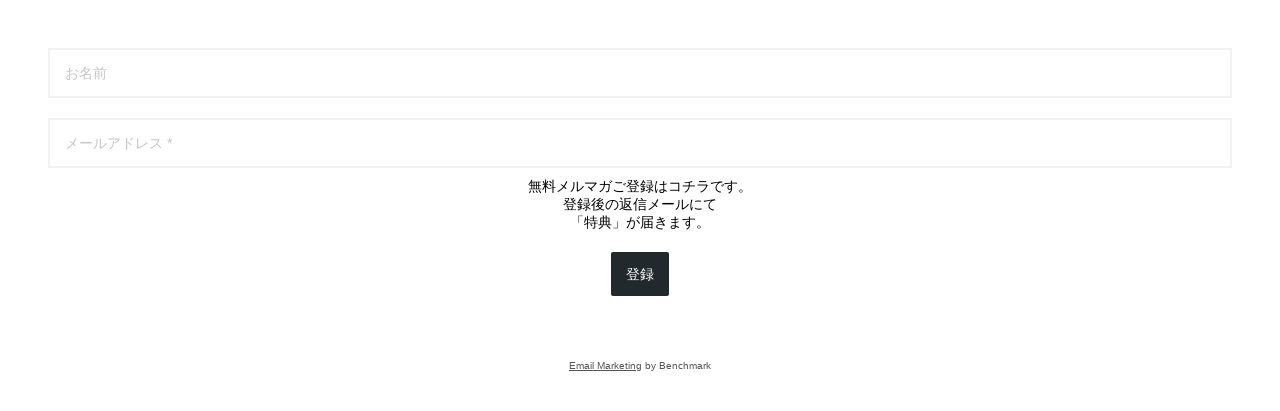

--- FILE ---
content_type: text/html; charset=utf-8
request_url: https://lb.benchmarkemail.com/listbuilder/signupnew?UOpPXfYpHY5BV8gHIZ8EYP5pwVnAjsSIsv99KLT%252FP%252FftO5iNRn8gS8X4lBTFzgEtozrTjFZYUg4%253D
body_size: 4741
content:
<html>
<head>
<meta http-equiv="Content-Type" content="text/html; charset=iso-8859-1" />
<meta name="viewport" content="width=device-width" /><title>Mailing Form Signup</title>
<META NAME="ROBOTS" CONTENT="NOINDEX, NOFOLLOW">
</head>
<body>
<!-- ClickTale Ignore --><!-- BEGIN: Signup Form Popup Code from Benchmark Email Ver 4.0  -->

<style type="text/css">
 .formbox-editor_FG3NC fieldset {border: none;margin: 0;padding: 0 40px;position: relative;}
 .formbox-editor_FG3NC fieldset > input,.formbox-editor_FG3NC fieldset > textarea,.formbox-editable-field_FG3NC {margin: 10px 0;outline: none;}
 .spacer-block_FG3NC {min-height: 20px;padding: 10px 0;position: relative;}
 .spacer-block-line_FG3NC {position: absolute;top: 50%;left: 40px;right: 40px;display: none;border-top-style: solid;}
 .formbox-editor_FG3NC {margin: 0 auto;padding: 0;text-align: left;width: 100%;box-sizing: border-box;}
 #formbox_screen_subscribe_FG3NC, #formbox_screen_success_FG3NC {padding: 30px 0;} 
 .formbox-title_FG3NC, .formbox-text-field_FG3NC {margin-bottom: 0; font-family: Helvetica, Arial, sans-serif; color: #000000; font-size: 14px; }
 .formbox-title_FG3NC a, .formbox-text-field_FG3NC a  {text-decoration: none;} 
 .formbox-title_FG3NC p, .formbox-text-field_FG3NC p {margin: 0;margin-bottom: 10px;padding: 0; word-break: break-word;}

 label.formbox-field-label_FG3NC {font-family: Helvetica, Arial, sans-serif; display: block; margin: 10px 0 0; padding: 0; font-size: 14px; text-align: left;line-height: 100%; color: #000000;}
 label.formbox-label-wrap_FG3NC {font-family: Helvetica, Arial, sans-serif; display: block; margin: 10px 0 0; padding: 0; font-size: 14px; line-height: 100%; padding-left: 15px; text-indent: -15px; font-style: italic;color: #000000;} label.formbox-label-wrap_FG3NC:last-of-type {margin-bottom: 10px;}
 label.formbox-label-wrap_FG3NC input[type=checkbox], label.formbox-label-wrap_FG3NC input[type=radio] { width: 13px; height: 13px; padding: 0; margin:0; margin-right: 5px; vertical-align: bottom; position: relative; top: -1px; }
 select.formbox-field_FG3NC {background-color: #000000; border: 2px solid #f1f2f2; border-radius: 0px; box-sizing: border-box; background-color: #ffffff; font-family: Helvetica, Arial, sans-serif; font-size: 14px; width: 100%; margin: 10px 0; height: auto; padding: 2px 0px;}

 input.formbox-field_FG3NC {color: #000000; background-color: #ffffff; border: 2px solid #f1f2f2; border-radius:0px; font-family: Helvetica, Arial, sans-serif; font-size: 14px; box-sizing: border-box; padding:15px; width: 100%;} input.formbox-field_FG3NC.text-placeholder {color: #c4c4c4; font-weight: normal; font-style: normal; font-family: Helvetica, Arial, sans-serif; font-size: 14px;}
 .formbox-field_FG3NC::-webkit-input-placeholder {color: #c4c4c4; font-weight: normal; font-style: normal;opacity: 1;}
 .formbox-field_FG3NC::-moz-placeholder { color: #c4c4c4; font-weight: normal; font-style: normal;opacity: 1;}
 .formbox-field_FG3NC:-ms-input-placeholder {color: #c4c4c4; font-weight: normal; font-style: normal; opacity: 1;}
 .formbox-button_FG3NC {line-height: 100%;  cursor: pointer; margin: 10px 0; }
 .formbox-button_FG3NC:hover { background-color:#353d41 !important; }
 .formbox-button_FG3NC:active { background-color:#0d1519 !important; }
#popupFormLoader_FG3NC { display: none; position: absolute; bottom: 10px; right: 10px; width: 20px; height: 20px; background-image: url(https://benchmarkemail.com/images/popup-builder/loadingicon.svg); background-position: center center; background-repeat: no-repeat; background-color: rgb(255, 255, 255); background-color: rgba(255, 255, 255, 0.3);  border-radius: 100%; -webkit-animation-name: spin; -webkit-animation-duration: 800ms; -webkit-animation-iteration-count: infinite; -webkit-animation-timing-function: linear; -moz-animation-name: spin; -moz-animation-duration: 800ms; -moz-animation-iteration-count: infinite; -moz-animation-timing-function: linear;
-ms-animation-name: spin;-ms-animation-duration: 800ms;-ms-animation-iteration-count: infinite;-ms-animation-timing-function: linear;animation-name: spin;animation-duration: 800ms;animation-iteration-count: infinite;animation-timing-function: linear;}

</style>
<div id="signupFormContainer_FG3NC">
<div id="signupFormContent_FG3NC">
<div class="formbox-editor_FG3NC" style="background: #ffffff; 
border-radius:0px; box-sizing: border-box; top: 0px;"><div id="formbox_screen_subscribe_FG3NC" style="display:block;" name="frmLB_FG3NC">
<input type=hidden name=token_FG3NC id=token_FG3NC value="mFcQnoBFKMSqZNwhE1FEUMVHaffN5KY04fU4OkXQl8ueUDNAo%2BSIUg%3D%3D" />
<input type=hidden name=successurl_FG3NC id=successurl_FG3NC value="https://lb.benchmarkemail.com/Code/Welcome?language=japanese" />
<input type=hidden name=errorurl_FG3NC id=errorurl_FG3NC value="https://lb.benchmarkemail.com//Code/Error" />
<fieldset class="formbox-field_FG3NC"><input type=text placeholder="お名前" class="formbox-field_FG3NC text-placeholder" onfocus="javascript:focusPlaceHolder(this);" onblur="javascript:blurPlaceHolder(this);" id="fldfirstname_FG3NC" name="fldfirstname_FG3NC" maxlength=100 /></fieldset>
<fieldset class="formbox-field_FG3NC"><input type=text placeholder="メールアドレス *" class="formbox-field_FG3NC text-placeholder" onfocus="javascript:focusPlaceHolder(this);" onblur="javascript:blurPlaceHolder(this);" id="fldemail_FG3NC" name="fldemail_FG3NC" maxlength=100 /></fieldset>
<fieldset><div class="formbox-title_FG3NC"><p style="text-align: center;" data-mce-style="text-align: center;">無料メルマガご登録はコチラです。<br>登録後の返信メールにて<br>「特典」が届きます。</p></div></fieldset>
<fieldset style="text-align:center;"><div id="btnSubmit_FG3NC" onClick="javascript:return submit_FG3NCClick();" style="word-break: break-all; box-sizing: border-box; text-align:center; display: inline-block;padding-left: 15px; padding-right: 15px;padding-top: 15px; padding-bottom: 15px;background-color:rgb(33, 41, 45); border: rgba(0, 0, 0, 0) solid 0px; border-radius: 2px;font-family :Helvetica, Arial, sans-serif; font-size: 14px;color: rgb(255, 255, 255); line-height: 1; letter-spacing:1pxpx;" class="formbox-button_FG3NC">登録</div></fieldset></div>
</div>
<!-- BEGIN: Email Marketing By Benchmark Email  --><p class="email-marketing-by-b"style="color: #555555; font-family: Helvetica; font-size: 10px; line-height: 12px; text-align: center; margin-top: 24px;"> <a href="https://www.benchmarkemail.com/jp/email-marketing?utm_source=signupform&utm_campaign=fullembedform" target="_blank" style="text-decoration: underline; color: #555555;">Email Marketing</a> <style="color: #555555; font-family: Helvetica; font-size: 10px; line-height: 12px; text-align: center; margin-top: 24px;"> by Benchmark</p><!-- END: Email Marketing By Benchmark Email  -->
</div>
</div>

<script type="text/javascript">
function CheckField_FG3NC(fldName, frm){var fldObj = document.getElementsByName(fldName);if ( fldObj.length > 1 ) {  for ( var i = 0, l = fldObj.length; i < l; i++ ) {   if ( fldObj[0].type == 'select-one' ) { if( fldObj[i].selected && i==0 && fldObj[i].value == '' ) { return false; }   if ( fldObj[i].selected ) { return true; } }  else { if ( fldObj[i].checked ) { return true; } }; } return false; }  else  { if ( fldObj[0].type == "checkbox" ) { return ( fldObj[0].checked ); }  else if ( fldObj[0].type == "radio" ) { return ( fldObj[0].checked ); }  else { fldObj[0].focus(); return (fldObj[0].value.length > 0); }} }
function rmspaces(x) {var leftx = 0;var rightx = x.length -1;while ( x.charAt(leftx) == ' ') { leftx++; }while ( x.charAt(rightx) == ' ') { --rightx; }var q = x.substr(leftx,rightx-leftx + 1);if ( (leftx == x.length) && (rightx == -1) ) { q =''; } return(q); }

function checkfield(data) {if (rmspaces(data) == ""){return false;}else {return true;}}

function isemail(data) {var flag = false;if (  data.indexOf("@",0)  == -1 || data.indexOf("\\",0)  != -1 ||data.indexOf("/",0)  != -1 ||!checkfield(data) ||  data.indexOf(".",0)  == -1  ||  data.indexOf("@")  == 0 ||data.lastIndexOf(".") < data.lastIndexOf("@") ||data.lastIndexOf(".") == (data.length - 1)   ||data.lastIndexOf("@") !=   data.indexOf("@") ||data.indexOf(",",0)  != -1 ||data.indexOf(":",0)  != -1 ||data.indexOf(";",0)  != -1  ) {return flag;} else {var temp = rmspaces(data);if (temp.indexOf(' ',0) != -1) { flag = true; }var d3 = temp.lastIndexOf('.') + 4;var d4 = temp.substring(0,d3);var e2 = temp.length  -  temp.lastIndexOf('.')  - 1;var i1 = temp.indexOf('@');if (  (temp.charAt(i1+1) == '.') || ( e2 < 1 ) ) { flag = true; }return !flag;}}

function focusPlaceHolder(obj) { 
obj.className = "formbox-field_FG3NC"; }
function blurPlaceHolder(obj) { 
if ( obj.value == '' ) { obj.className = "formbox-field_FG3NC text-placeholder"; } } 
function isValidDate(year, month, day) { 
if (year.toString() == '' || month.toString() == '' || day.toString() == '') { return false;} try { year = parseInt(year); month = parseInt(month); day = parseInt(day); } catch (e) { return false;} var d = new Date(year, month - 1, day, 0, 0, 0, 0); return (!isNaN(d) && (d.getDate() == day && d.getMonth() + 1 == month && d.getFullYear() == year));}var submitButton_FG3NC = document.getElementById("btnSubmit_FG3NC");
var subscribeScreen_FG3NC = document.getElementById("formbox_screen_subscribe_FG3NC");
var signupFormContainer_FG3NC = document.getElementById("signupFormContainer_FG3NC");
var signupFormLoader_FG3NC = document.getElementById("popupFormLoader_FG3NC");
function submit_FG3NCClick(){
 var retVal = true; var contentdata = ""; var frm = document.getElementById("formbox_screen_subscribe_FG3NC");if ( !isemail(document.getElementsByName("fldemail_FG3NC")[0].value) ) { 
   alert("\u30E1\u30FC\u30EB\u30A2\u30C9\u30EC\u30B9 \u3092\u3054\u8A18\u5165\u304F\u3060\u3055\u3044\u3002");
document.getElementById("fldemail_FG3NC").focus(); retVal = false;} if ( retVal == true ) {var frm = "_FG3NC"; var f = document.createElement("form"); f.setAttribute('accept-charset', "UTF-8");  f.setAttribute('method', "post"); f.setAttribute('action', "https://lb.benchmarkemail.com//code/lbform"); var elms = document.getElementsByName("frmLB" + frm)[0].getElementsByTagName("*");var ty = ""; for (var ei = 0; ei < elms.length; ei++) {ty = elms[ei].type; if (ty == "hidden" || ty == "text" || (ty == "checkbox" && elms[ei].checked) || (ty == "radio" && elms[ei].checked) || ty == "textarea" || ty == "select-one" || ty == "button") {elm = elms[ei]; if(elm.id != "") { var i = document.createElement("input"); i.type = "hidden"; i.name = elm.name.replace("_FG3NC", ""); i.id = elm.id; i.value = elm.value; f.appendChild(i); } } } document.getElementsByTagName('body')[0].appendChild(f);f.submit(); }
if(isemail(document.getElementById("fldemail_FG3NC").value) && window && window.JB_TRACKER && typeof window.JB_TRACKER.jbSubmitForm === 'function') { 
 window.JB_TRACKER.jbSubmitForm({ 
 email: document.getElementById("fldemail_FG3NC").value, didSubmit: true 
 }); 
 }

return retVal;}  var bmePopupFormViewed_FG3NC = localStorage.getItem('bmePopupFormSignedUp1494533'); 
  if ( bmePopupFormViewed_FG3NC != 'true') {
  } 
function debounce_FG3NC(func, wait, immediate) {
var timeout;
return function() {
var context = this, args = arguments;
var later = function() {timeout = null; if (!immediate) func.apply(context, args); };
var callNow = immediate && !timeout; clearTimeout(timeout); timeout = setTimeout(later, wait); if (callNow) func.apply(context, args); };
};
var hasVerticalCenter_FG3NC = document.getElementsByClassName('position-centered');
function verticalCenter_FG3NC(element) { if(element) { element.style.opacity = 0;  element.style.display = 'block';  }
setTimeout(function () { if (hasVerticalCenter_FG3NC.length > 0) { var windowHeight = Math.max(document.documentElement.clientHeight, window.innerHeight || 0); 
 var formElement_FG3NC = document.getElementsByClassName('formbox-editor_FG3NC')[0]; var formHeight_FG3NC = formElement_FG3NC.clientHeight; 
 if (formHeight_FG3NC < windowHeight) { var newPosition = 0; newPosition = (windowHeight - formHeight_FG3NC) / 2; formElement_FG3NC.style.top = newPosition + 'px'; } else { formElement_FG3NC.style.top = '0px'; } }
if(element) { element.style.opacity = 1;  }
 }, 100);
}
if (hasVerticalCenter_FG3NC.length > 0) { var resizeEvent_FG3NC = debounce_FG3NC(function() { verticalCenter_FG3NC(); }, 250); window.addEventListener('resize', resizeEvent_FG3NC); } 

</script>



<!-- END: Signup Form Popup Code from Benchmark Email Ver 4.0  -->
</body>
</html>